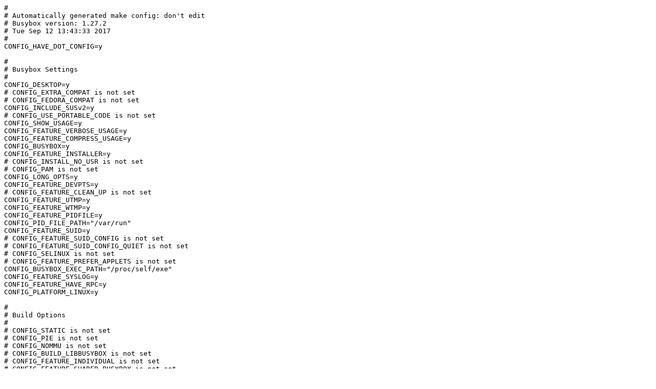

--- FILE ---
content_type: text/plain
request_url: http://www.tinycorelinux.net/8.x/x86/release/src/busybox/busybox-1.27.2_config_suid
body_size: 34524
content:
#
# Automatically generated make config: don't edit
# Busybox version: 1.27.2
# Tue Sep 12 13:43:33 2017
#
CONFIG_HAVE_DOT_CONFIG=y

#
# Busybox Settings
#
CONFIG_DESKTOP=y
# CONFIG_EXTRA_COMPAT is not set
# CONFIG_FEDORA_COMPAT is not set
CONFIG_INCLUDE_SUSv2=y
# CONFIG_USE_PORTABLE_CODE is not set
CONFIG_SHOW_USAGE=y
CONFIG_FEATURE_VERBOSE_USAGE=y
CONFIG_FEATURE_COMPRESS_USAGE=y
CONFIG_BUSYBOX=y
CONFIG_FEATURE_INSTALLER=y
# CONFIG_INSTALL_NO_USR is not set
# CONFIG_PAM is not set
CONFIG_LONG_OPTS=y
CONFIG_FEATURE_DEVPTS=y
# CONFIG_FEATURE_CLEAN_UP is not set
CONFIG_FEATURE_UTMP=y
CONFIG_FEATURE_WTMP=y
CONFIG_FEATURE_PIDFILE=y
CONFIG_PID_FILE_PATH="/var/run"
CONFIG_FEATURE_SUID=y
# CONFIG_FEATURE_SUID_CONFIG is not set
# CONFIG_FEATURE_SUID_CONFIG_QUIET is not set
# CONFIG_SELINUX is not set
# CONFIG_FEATURE_PREFER_APPLETS is not set
CONFIG_BUSYBOX_EXEC_PATH="/proc/self/exe"
CONFIG_FEATURE_SYSLOG=y
CONFIG_FEATURE_HAVE_RPC=y
CONFIG_PLATFORM_LINUX=y

#
# Build Options
#
# CONFIG_STATIC is not set
# CONFIG_PIE is not set
# CONFIG_NOMMU is not set
# CONFIG_BUILD_LIBBUSYBOX is not set
# CONFIG_FEATURE_INDIVIDUAL is not set
# CONFIG_FEATURE_SHARED_BUSYBOX is not set
CONFIG_LFS=y
CONFIG_CROSS_COMPILER_PREFIX=""
CONFIG_SYSROOT=""
CONFIG_EXTRA_CFLAGS=""
CONFIG_EXTRA_LDFLAGS=""
CONFIG_EXTRA_LDLIBS=""

#
# Installation Options ("make install" behavior)
#
CONFIG_INSTALL_APPLET_SYMLINKS=y
# CONFIG_INSTALL_APPLET_HARDLINKS is not set
# CONFIG_INSTALL_APPLET_SCRIPT_WRAPPERS is not set
# CONFIG_INSTALL_APPLET_DONT is not set
# CONFIG_INSTALL_SH_APPLET_SYMLINK is not set
# CONFIG_INSTALL_SH_APPLET_HARDLINK is not set
# CONFIG_INSTALL_SH_APPLET_SCRIPT_WRAPPER is not set
CONFIG_PREFIX="./_install"

#
# Debugging Options
#
# CONFIG_DEBUG is not set
# CONFIG_DEBUG_PESSIMIZE is not set
# CONFIG_DEBUG_SANITIZE is not set
# CONFIG_UNIT_TEST is not set
# CONFIG_WERROR is not set
CONFIG_NO_DEBUG_LIB=y
# CONFIG_DMALLOC is not set
# CONFIG_EFENCE is not set

#
# Busybox Library Tuning
#
# CONFIG_FEATURE_USE_BSS_TAIL is not set
CONFIG_FEATURE_RTMINMAX=y
CONFIG_FEATURE_BUFFERS_USE_MALLOC=y
# CONFIG_FEATURE_BUFFERS_GO_ON_STACK is not set
# CONFIG_FEATURE_BUFFERS_GO_IN_BSS is not set
CONFIG_PASSWORD_MINLEN=6
CONFIG_MD5_SMALL=1
CONFIG_SHA3_SMALL=1
CONFIG_FEATURE_FAST_TOP=y
# CONFIG_FEATURE_ETC_NETWORKS is not set
CONFIG_FEATURE_EDITING=y
CONFIG_FEATURE_EDITING_MAX_LEN=1024
CONFIG_FEATURE_EDITING_VI=y
CONFIG_FEATURE_EDITING_HISTORY=150
CONFIG_FEATURE_EDITING_SAVEHISTORY=y
# CONFIG_FEATURE_EDITING_SAVE_ON_EXIT is not set
CONFIG_FEATURE_REVERSE_SEARCH=y
CONFIG_FEATURE_TAB_COMPLETION=y
CONFIG_FEATURE_USERNAME_COMPLETION=y
CONFIG_FEATURE_EDITING_FANCY_PROMPT=y
# CONFIG_FEATURE_EDITING_ASK_TERMINAL is not set
# CONFIG_LOCALE_SUPPORT is not set
CONFIG_UNICODE_SUPPORT=y
# CONFIG_UNICODE_USING_LOCALE is not set
# CONFIG_FEATURE_CHECK_UNICODE_IN_ENV is not set
CONFIG_SUBST_WCHAR=63
CONFIG_LAST_SUPPORTED_WCHAR=767
# CONFIG_UNICODE_COMBINING_WCHARS is not set
# CONFIG_UNICODE_WIDE_WCHARS is not set
# CONFIG_UNICODE_BIDI_SUPPORT is not set
# CONFIG_UNICODE_NEUTRAL_TABLE is not set
# CONFIG_UNICODE_PRESERVE_BROKEN is not set
CONFIG_FEATURE_NON_POSIX_CP=y
CONFIG_FEATURE_VERBOSE_CP_MESSAGE=y
CONFIG_FEATURE_USE_SENDFILE=y
CONFIG_FEATURE_COPYBUF_KB=4
# CONFIG_FEATURE_SKIP_ROOTFS is not set
# CONFIG_MONOTONIC_SYSCALL is not set
CONFIG_IOCTL_HEX2STR_ERROR=y
CONFIG_FEATURE_HWIB=y

#
# Applets
#

#
# Archival Utilities
#
# CONFIG_FEATURE_SEAMLESS_XZ is not set
# CONFIG_FEATURE_SEAMLESS_LZMA is not set
# CONFIG_FEATURE_SEAMLESS_BZ2 is not set
# CONFIG_FEATURE_SEAMLESS_GZ is not set
# CONFIG_FEATURE_SEAMLESS_Z is not set
# CONFIG_AR is not set
# CONFIG_FEATURE_AR_LONG_FILENAMES is not set
# CONFIG_FEATURE_AR_CREATE is not set
# CONFIG_UNCOMPRESS is not set
# CONFIG_GUNZIP is not set
# CONFIG_ZCAT is not set
# CONFIG_FEATURE_GUNZIP_LONG_OPTIONS is not set
# CONFIG_BUNZIP2 is not set
# CONFIG_BZCAT is not set
# CONFIG_UNLZMA is not set
# CONFIG_LZCAT is not set
# CONFIG_LZMA is not set
# CONFIG_FEATURE_LZMA_FAST is not set
# CONFIG_UNXZ is not set
# CONFIG_XZCAT is not set
# CONFIG_XZ is not set
# CONFIG_BZIP2 is not set
# CONFIG_FEATURE_BZIP2_DECOMPRESS is not set
# CONFIG_CPIO is not set
# CONFIG_FEATURE_CPIO_O is not set
# CONFIG_FEATURE_CPIO_P is not set
# CONFIG_DPKG is not set
# CONFIG_DPKG_DEB is not set
# CONFIG_GZIP is not set
# CONFIG_FEATURE_GZIP_LONG_OPTIONS is not set
CONFIG_GZIP_FAST=0
# CONFIG_FEATURE_GZIP_LEVELS is not set
# CONFIG_FEATURE_GZIP_DECOMPRESS is not set
# CONFIG_LZOP is not set
# CONFIG_UNLZOP is not set
# CONFIG_LZOPCAT is not set
# CONFIG_LZOP_COMPR_HIGH is not set
# CONFIG_RPM is not set
# CONFIG_RPM2CPIO is not set
# CONFIG_RPM2CPIO is not set
# CONFIG_TAR is not set
# CONFIG_FEATURE_TAR_LONG_OPTIONS is not set
# CONFIG_FEATURE_TAR_CREATE is not set
# CONFIG_FEATURE_TAR_AUTODETECT is not set
# CONFIG_FEATURE_TAR_FROM is not set
# CONFIG_FEATURE_TAR_OLDGNU_COMPATIBILITY is not set
# CONFIG_FEATURE_TAR_OLDSUN_COMPATIBILITY is not set
# CONFIG_FEATURE_TAR_GNU_EXTENSIONS is not set
# CONFIG_FEATURE_TAR_TO_COMMAND is not set
# CONFIG_FEATURE_TAR_UNAME_GNAME is not set
# CONFIG_FEATURE_TAR_NOPRESERVE_TIME is not set
# CONFIG_FEATURE_TAR_SELINUX is not set
# CONFIG_UNZIP is not set
# CONFIG_FEATURE_UNZIP_CDF is not set
# CONFIG_FEATURE_UNZIP_BZIP2 is not set
# CONFIG_FEATURE_UNZIP_LZMA is not set
# CONFIG_FEATURE_UNZIP_XZ is not set

#
# Coreutils
#
# CONFIG_BASENAME is not set
# CONFIG_CAT is not set
# CONFIG_FEATURE_CATV is not set
# CONFIG_CHGRP is not set
# CONFIG_CHMOD is not set
# CONFIG_CHOWN is not set
# CONFIG_FEATURE_CHOWN_LONG_OPTIONS is not set
# CONFIG_CHROOT is not set
# CONFIG_CKSUM is not set
# CONFIG_COMM is not set
# CONFIG_CP is not set
# CONFIG_FEATURE_CP_LONG_OPTIONS is not set
# CONFIG_CUT is not set
# CONFIG_DATE is not set
# CONFIG_FEATURE_DATE_ISOFMT is not set
# CONFIG_FEATURE_DATE_NANO is not set
# CONFIG_FEATURE_DATE_COMPAT is not set
# CONFIG_DD is not set
# CONFIG_FEATURE_DD_SIGNAL_HANDLING is not set
# CONFIG_FEATURE_DD_THIRD_STATUS_LINE is not set
# CONFIG_FEATURE_DD_IBS_OBS is not set
# CONFIG_FEATURE_DD_STATUS is not set
# CONFIG_DF is not set
# CONFIG_FEATURE_DF_FANCY is not set
# CONFIG_DIRNAME is not set
# CONFIG_DOS2UNIX is not set
# CONFIG_UNIX2DOS is not set
# CONFIG_DU is not set
# CONFIG_FEATURE_DU_DEFAULT_BLOCKSIZE_1K is not set
# CONFIG_ECHO is not set
# CONFIG_FEATURE_FANCY_ECHO is not set
# CONFIG_ENV is not set
# CONFIG_FEATURE_ENV_LONG_OPTIONS is not set
# CONFIG_EXPAND is not set
# CONFIG_FEATURE_EXPAND_LONG_OPTIONS is not set
# CONFIG_UNEXPAND is not set
# CONFIG_FEATURE_UNEXPAND_LONG_OPTIONS is not set
# CONFIG_EXPR is not set
# CONFIG_EXPR_MATH_SUPPORT_64 is not set
# CONFIG_FACTOR is not set
# CONFIG_FALSE is not set
# CONFIG_FOLD is not set
# CONFIG_FSYNC is not set
# CONFIG_HEAD is not set
# CONFIG_FEATURE_FANCY_HEAD is not set
# CONFIG_HOSTID is not set
# CONFIG_ID is not set
# CONFIG_GROUPS is not set
# CONFIG_INSTALL is not set
# CONFIG_FEATURE_INSTALL_LONG_OPTIONS is not set
# CONFIG_LINK is not set
# CONFIG_LN is not set
# CONFIG_LOGNAME is not set
# CONFIG_LS is not set
# CONFIG_FEATURE_LS_FILETYPES is not set
# CONFIG_FEATURE_LS_FOLLOWLINKS is not set
# CONFIG_FEATURE_LS_RECURSIVE is not set
# CONFIG_FEATURE_LS_WIDTH is not set
# CONFIG_FEATURE_LS_SORTFILES is not set
# CONFIG_FEATURE_LS_TIMESTAMPS is not set
# CONFIG_FEATURE_LS_USERNAME is not set
# CONFIG_FEATURE_LS_COLOR is not set
# CONFIG_FEATURE_LS_COLOR_IS_DEFAULT is not set
# CONFIG_MD5SUM is not set
# CONFIG_SHA1SUM is not set
# CONFIG_SHA256SUM is not set
# CONFIG_SHA512SUM is not set
# CONFIG_SHA3SUM is not set
# CONFIG_FEATURE_MD5_SHA1_SUM_CHECK is not set
# CONFIG_MKDIR is not set
# CONFIG_FEATURE_MKDIR_LONG_OPTIONS is not set
# CONFIG_MKFIFO is not set
# CONFIG_MKNOD is not set
# CONFIG_MKTEMP is not set
# CONFIG_MV is not set
# CONFIG_FEATURE_MV_LONG_OPTIONS is not set
# CONFIG_NICE is not set
# CONFIG_NL is not set
# CONFIG_NOHUP is not set
# CONFIG_NPROC is not set
# CONFIG_OD is not set
# CONFIG_PASTE is not set
# CONFIG_PRINTENV is not set
# CONFIG_PRINTF is not set
# CONFIG_PWD is not set
# CONFIG_READLINK is not set
# CONFIG_FEATURE_READLINK_FOLLOW is not set
# CONFIG_REALPATH is not set
# CONFIG_RM is not set
# CONFIG_RMDIR is not set
# CONFIG_FEATURE_RMDIR_LONG_OPTIONS is not set
# CONFIG_SEQ is not set
# CONFIG_SHRED is not set
# CONFIG_SHUF is not set
# CONFIG_SLEEP is not set
# CONFIG_FEATURE_FANCY_SLEEP is not set
# CONFIG_FEATURE_FLOAT_SLEEP is not set
# CONFIG_SORT is not set
# CONFIG_FEATURE_SORT_BIG is not set
# CONFIG_SPLIT is not set
# CONFIG_FEATURE_SPLIT_FANCY is not set
# CONFIG_STAT is not set
# CONFIG_FEATURE_STAT_FORMAT is not set
# CONFIG_FEATURE_STAT_FILESYSTEM is not set
# CONFIG_STTY is not set
# CONFIG_SUM is not set
# CONFIG_SYNC is not set
# CONFIG_FEATURE_SYNC_FANCY is not set
# CONFIG_TAC is not set
# CONFIG_TAIL is not set
# CONFIG_FEATURE_FANCY_TAIL is not set
# CONFIG_TEE is not set
# CONFIG_FEATURE_TEE_USE_BLOCK_IO is not set
# CONFIG_TEST is not set
# CONFIG_TEST1 is not set
# CONFIG_TEST2 is not set
# CONFIG_FEATURE_TEST_64 is not set
# CONFIG_TIMEOUT is not set
# CONFIG_TOUCH is not set
# CONFIG_FEATURE_TOUCH_NODEREF is not set
# CONFIG_FEATURE_TOUCH_SUSV3 is not set
# CONFIG_TR is not set
# CONFIG_FEATURE_TR_CLASSES is not set
# CONFIG_FEATURE_TR_EQUIV is not set
# CONFIG_TRUE is not set
# CONFIG_TRUNCATE is not set
# CONFIG_TTY is not set
# CONFIG_UNAME is not set
CONFIG_UNAME_OSNAME=""
# CONFIG_UNIQ is not set
# CONFIG_UNLINK is not set
# CONFIG_USLEEP is not set
# CONFIG_UUDECODE is not set
# CONFIG_BASE64 is not set
# CONFIG_UUENCODE is not set
# CONFIG_WC is not set
# CONFIG_FEATURE_WC_LARGE is not set
# CONFIG_WHO is not set
# CONFIG_W is not set
# CONFIG_USERS is not set
# CONFIG_WHOAMI is not set
# CONFIG_YES is not set

#
# Common options
#
CONFIG_FEATURE_VERBOSE=y
# CONFIG_FEATURE_PRESERVE_HARDLINKS is not set
# CONFIG_FEATURE_HUMAN_READABLE is not set

#
# Console Utilities
#
# CONFIG_CHVT is not set
# CONFIG_CLEAR is not set
# CONFIG_DEALLOCVT is not set
# CONFIG_DUMPKMAP is not set
# CONFIG_FGCONSOLE is not set
# CONFIG_KBD_MODE is not set
# CONFIG_LOADFONT is not set
# CONFIG_SETFONT is not set
# CONFIG_FEATURE_SETFONT_TEXTUAL_MAP is not set
CONFIG_DEFAULT_SETFONT_DIR=""
# CONFIG_FEATURE_LOADFONT_PSF2 is not set
# CONFIG_FEATURE_LOADFONT_RAW is not set
# CONFIG_LOADKMAP is not set
# CONFIG_OPENVT is not set
# CONFIG_RESET is not set
# CONFIG_RESIZE is not set
# CONFIG_FEATURE_RESIZE_PRINT is not set
# CONFIG_SETCONSOLE is not set
# CONFIG_FEATURE_SETCONSOLE_LONG_OPTIONS is not set
# CONFIG_SETKEYCODES is not set
# CONFIG_SETLOGCONS is not set
# CONFIG_SHOWKEY is not set

#
# Debian Utilities
#
# CONFIG_PIPE_PROGRESS is not set
# CONFIG_RUN_PARTS is not set
# CONFIG_FEATURE_RUN_PARTS_LONG_OPTIONS is not set
# CONFIG_FEATURE_RUN_PARTS_FANCY is not set
# CONFIG_START_STOP_DAEMON is not set
# CONFIG_FEATURE_START_STOP_DAEMON_LONG_OPTIONS is not set
# CONFIG_FEATURE_START_STOP_DAEMON_FANCY is not set
# CONFIG_WHICH is not set

#
# Editors
#
# CONFIG_AWK is not set
# CONFIG_FEATURE_AWK_LIBM is not set
# CONFIG_FEATURE_AWK_GNU_EXTENSIONS is not set
# CONFIG_CMP is not set
# CONFIG_DIFF is not set
# CONFIG_FEATURE_DIFF_LONG_OPTIONS is not set
# CONFIG_FEATURE_DIFF_DIR is not set
# CONFIG_ED is not set
# CONFIG_PATCH is not set
# CONFIG_SED is not set
# CONFIG_VI is not set
CONFIG_FEATURE_VI_MAX_LEN=0
# CONFIG_FEATURE_VI_8BIT is not set
# CONFIG_FEATURE_VI_COLON is not set
# CONFIG_FEATURE_VI_YANKMARK is not set
# CONFIG_FEATURE_VI_SEARCH is not set
# CONFIG_FEATURE_VI_REGEX_SEARCH is not set
# CONFIG_FEATURE_VI_USE_SIGNALS is not set
# CONFIG_FEATURE_VI_DOT_CMD is not set
# CONFIG_FEATURE_VI_READONLY is not set
# CONFIG_FEATURE_VI_SETOPTS is not set
# CONFIG_FEATURE_VI_SET is not set
# CONFIG_FEATURE_VI_WIN_RESIZE is not set
# CONFIG_FEATURE_VI_ASK_TERMINAL is not set
# CONFIG_FEATURE_VI_UNDO is not set
# CONFIG_FEATURE_VI_UNDO_QUEUE is not set
CONFIG_FEATURE_VI_UNDO_QUEUE_MAX=0
# CONFIG_FEATURE_ALLOW_EXEC is not set

#
# Finding Utilities
#
# CONFIG_FIND is not set
# CONFIG_FEATURE_FIND_PRINT0 is not set
# CONFIG_FEATURE_FIND_MTIME is not set
# CONFIG_FEATURE_FIND_MMIN is not set
# CONFIG_FEATURE_FIND_PERM is not set
# CONFIG_FEATURE_FIND_TYPE is not set
# CONFIG_FEATURE_FIND_XDEV is not set
# CONFIG_FEATURE_FIND_MAXDEPTH is not set
# CONFIG_FEATURE_FIND_NEWER is not set
# CONFIG_FEATURE_FIND_INUM is not set
# CONFIG_FEATURE_FIND_EXEC is not set
# CONFIG_FEATURE_FIND_EXEC_PLUS is not set
# CONFIG_FEATURE_FIND_USER is not set
# CONFIG_FEATURE_FIND_GROUP is not set
# CONFIG_FEATURE_FIND_NOT is not set
# CONFIG_FEATURE_FIND_DEPTH is not set
# CONFIG_FEATURE_FIND_PAREN is not set
# CONFIG_FEATURE_FIND_SIZE is not set
# CONFIG_FEATURE_FIND_PRUNE is not set
# CONFIG_FEATURE_FIND_DELETE is not set
# CONFIG_FEATURE_FIND_PATH is not set
# CONFIG_FEATURE_FIND_REGEX is not set
# CONFIG_FEATURE_FIND_CONTEXT is not set
# CONFIG_FEATURE_FIND_LINKS is not set
# CONFIG_GREP is not set
# CONFIG_EGREP is not set
# CONFIG_FGREP is not set
# CONFIG_FEATURE_GREP_CONTEXT is not set
# CONFIG_XARGS is not set
# CONFIG_FEATURE_XARGS_SUPPORT_CONFIRMATION is not set
# CONFIG_FEATURE_XARGS_SUPPORT_QUOTES is not set
# CONFIG_FEATURE_XARGS_SUPPORT_TERMOPT is not set
# CONFIG_FEATURE_XARGS_SUPPORT_ZERO_TERM is not set
# CONFIG_FEATURE_XARGS_SUPPORT_REPL_STR is not set

#
# Init Utilities
#
# CONFIG_BOOTCHARTD is not set
# CONFIG_FEATURE_BOOTCHARTD_BLOATED_HEADER is not set
# CONFIG_FEATURE_BOOTCHARTD_CONFIG_FILE is not set
# CONFIG_HALT is not set
# CONFIG_POWEROFF is not set
# CONFIG_REBOOT is not set
# CONFIG_FEATURE_CALL_TELINIT is not set
CONFIG_TELINIT_PATH=""
# CONFIG_INIT is not set
# CONFIG_LINUXRC is not set
# CONFIG_FEATURE_USE_INITTAB is not set
# CONFIG_FEATURE_KILL_REMOVED is not set
CONFIG_FEATURE_KILL_DELAY=0
# CONFIG_FEATURE_INIT_SCTTY is not set
# CONFIG_FEATURE_INIT_SYSLOG is not set
# CONFIG_FEATURE_INIT_QUIET is not set
# CONFIG_FEATURE_INIT_COREDUMPS is not set
CONFIG_INIT_TERMINAL_TYPE=""
# CONFIG_FEATURE_INIT_MODIFY_CMDLINE is not set

#
# Login/Password Management Utilities
#
CONFIG_FEATURE_SHADOWPASSWDS=y
# CONFIG_USE_BB_PWD_GRP is not set
# CONFIG_USE_BB_SHADOW is not set
# CONFIG_USE_BB_CRYPT is not set
# CONFIG_USE_BB_CRYPT_SHA is not set
# CONFIG_ADD_SHELL is not set
# CONFIG_REMOVE_SHELL is not set
# CONFIG_ADDGROUP is not set
# CONFIG_FEATURE_ADDGROUP_LONG_OPTIONS is not set
# CONFIG_FEATURE_ADDUSER_TO_GROUP is not set
# CONFIG_ADDUSER is not set
# CONFIG_FEATURE_ADDUSER_LONG_OPTIONS is not set
# CONFIG_FEATURE_CHECK_NAMES is not set
CONFIG_LAST_ID=0
CONFIG_FIRST_SYSTEM_ID=0
CONFIG_LAST_SYSTEM_ID=0
# CONFIG_CHPASSWD is not set
CONFIG_FEATURE_DEFAULT_PASSWD_ALGO="md5"
# CONFIG_CRYPTPW is not set
# CONFIG_MKPASSWD is not set
# CONFIG_DELUSER is not set
# CONFIG_DELGROUP is not set
# CONFIG_FEATURE_DEL_USER_FROM_GROUP is not set
# CONFIG_GETTY is not set
CONFIG_LOGIN=y
# CONFIG_LOGIN_SESSION_AS_CHILD is not set
CONFIG_LOGIN_SCRIPTS=y
CONFIG_FEATURE_NOLOGIN=y
CONFIG_FEATURE_SECURETTY=y
CONFIG_PASSWD=y
CONFIG_FEATURE_PASSWD_WEAK_CHECK=y
CONFIG_SU=y
CONFIG_FEATURE_SU_SYSLOG=y
CONFIG_FEATURE_SU_CHECKS_SHELLS=y
# CONFIG_FEATURE_SU_BLANK_PW_NEEDS_SECURE_TTY is not set
# CONFIG_SULOGIN is not set
CONFIG_VLOCK=y

#
# Linux Ext2 FS Progs
#
# CONFIG_CHATTR is not set
# CONFIG_FSCK is not set
# CONFIG_LSATTR is not set
# CONFIG_TUNE2FS is not set

#
# Linux Module Utilities
#
# CONFIG_MODPROBE_SMALL is not set
# CONFIG_DEPMOD is not set
# CONFIG_INSMOD is not set
# CONFIG_LSMOD is not set
# CONFIG_FEATURE_LSMOD_PRETTY_2_6_OUTPUT is not set
# CONFIG_MODINFO is not set
# CONFIG_MODPROBE is not set
# CONFIG_FEATURE_MODPROBE_BLACKLIST is not set
# CONFIG_RMMOD is not set

#
# Options common to multiple modutils
#
# CONFIG_FEATURE_CMDLINE_MODULE_OPTIONS is not set
# CONFIG_FEATURE_MODPROBE_SMALL_CHECK_ALREADY_LOADED is not set
# CONFIG_FEATURE_2_4_MODULES is not set
# CONFIG_FEATURE_INSMOD_VERSION_CHECKING is not set
# CONFIG_FEATURE_INSMOD_KSYMOOPS_SYMBOLS is not set
# CONFIG_FEATURE_INSMOD_LOADINKMEM is not set
# CONFIG_FEATURE_INSMOD_LOAD_MAP is not set
# CONFIG_FEATURE_INSMOD_LOAD_MAP_FULL is not set
# CONFIG_FEATURE_CHECK_TAINTED_MODULE is not set
# CONFIG_FEATURE_INSMOD_TRY_MMAP is not set
# CONFIG_FEATURE_MODUTILS_ALIAS is not set
# CONFIG_FEATURE_MODUTILS_SYMBOLS is not set
CONFIG_DEFAULT_MODULES_DIR=""
CONFIG_DEFAULT_DEPMOD_FILE=""

#
# Linux System Utilities
#
# CONFIG_ACPID is not set
# CONFIG_FEATURE_ACPID_COMPAT is not set
# CONFIG_BLKDISCARD is not set
# CONFIG_BLKID is not set
# CONFIG_FEATURE_BLKID_TYPE is not set
# CONFIG_BLOCKDEV is not set
# CONFIG_CAL is not set
# CONFIG_CHRT is not set
# CONFIG_DMESG is not set
# CONFIG_FEATURE_DMESG_PRETTY is not set
# CONFIG_EJECT is not set
# CONFIG_FEATURE_EJECT_SCSI is not set
# CONFIG_FALLOCATE is not set
# CONFIG_FATATTR is not set
# CONFIG_FBSET is not set
# CONFIG_FEATURE_FBSET_FANCY is not set
# CONFIG_FEATURE_FBSET_READMODE is not set
# CONFIG_FDFORMAT is not set
# CONFIG_FDISK is not set
# CONFIG_FDISK_SUPPORT_LARGE_DISKS is not set
# CONFIG_FEATURE_FDISK_WRITABLE is not set
# CONFIG_FEATURE_AIX_LABEL is not set
# CONFIG_FEATURE_SGI_LABEL is not set
# CONFIG_FEATURE_SUN_LABEL is not set
# CONFIG_FEATURE_OSF_LABEL is not set
# CONFIG_FEATURE_GPT_LABEL is not set
# CONFIG_FEATURE_FDISK_ADVANCED is not set
# CONFIG_FINDFS is not set
# CONFIG_FLOCK is not set
# CONFIG_FDFLUSH is not set
# CONFIG_FREERAMDISK is not set
# CONFIG_FSCK_MINIX is not set
# CONFIG_FSFREEZE is not set
CONFIG_FSTRIM=y
# CONFIG_GETOPT is not set
# CONFIG_FEATURE_GETOPT_LONG is not set
# CONFIG_HEXDUMP is not set
# CONFIG_FEATURE_HEXDUMP_REVERSE is not set
# CONFIG_HD is not set
# CONFIG_XXD is not set
# CONFIG_HWCLOCK is not set
# CONFIG_FEATURE_HWCLOCK_LONG_OPTIONS is not set
# CONFIG_FEATURE_HWCLOCK_ADJTIME_FHS is not set
# CONFIG_IONICE is not set
# CONFIG_IPCRM is not set
# CONFIG_IPCS is not set
# CONFIG_LAST is not set
# CONFIG_FEATURE_LAST_FANCY is not set
# CONFIG_LOSETUP is not set
# CONFIG_LSPCI is not set
# CONFIG_LSUSB is not set
# CONFIG_MDEV is not set
# CONFIG_FEATURE_MDEV_CONF is not set
# CONFIG_FEATURE_MDEV_RENAME is not set
# CONFIG_FEATURE_MDEV_RENAME_REGEXP is not set
# CONFIG_FEATURE_MDEV_EXEC is not set
# CONFIG_FEATURE_MDEV_LOAD_FIRMWARE is not set
# CONFIG_MESG is not set
# CONFIG_FEATURE_MESG_ENABLE_ONLY_GROUP is not set
# CONFIG_MKE2FS is not set
# CONFIG_MKFS_EXT2 is not set
# CONFIG_MKFS_MINIX is not set
# CONFIG_FEATURE_MINIX2 is not set
# CONFIG_MKFS_REISER is not set
# CONFIG_MKDOSFS is not set
# CONFIG_MKFS_VFAT is not set
# CONFIG_MKSWAP is not set
# CONFIG_FEATURE_MKSWAP_UUID is not set
# CONFIG_MORE is not set
CONFIG_MOUNT=y
CONFIG_FEATURE_MOUNT_FAKE=y
CONFIG_FEATURE_MOUNT_VERBOSE=y
CONFIG_FEATURE_MOUNT_HELPERS=y
CONFIG_FEATURE_MOUNT_LABEL=y
CONFIG_FEATURE_MOUNT_NFS=y
CONFIG_FEATURE_MOUNT_CIFS=y
CONFIG_FEATURE_MOUNT_FLAGS=y
CONFIG_FEATURE_MOUNT_FSTAB=y
CONFIG_FEATURE_MOUNT_OTHERTAB=y
# CONFIG_MOUNTPOINT is not set
# CONFIG_NSENTER is not set
# CONFIG_FEATURE_NSENTER_LONG_OPTS is not set
# CONFIG_PIVOT_ROOT is not set
# CONFIG_RDATE is not set
# CONFIG_RDEV is not set
# CONFIG_READPROFILE is not set
# CONFIG_RENICE is not set
# CONFIG_REV is not set
# CONFIG_RTCWAKE is not set
# CONFIG_SCRIPT is not set
# CONFIG_SCRIPTREPLAY is not set
# CONFIG_SETARCH is not set
# CONFIG_LINUX32 is not set
# CONFIG_LINUX64 is not set
# CONFIG_SETPRIV is not set
# CONFIG_SETSID is not set
# CONFIG_SWAPON is not set
# CONFIG_FEATURE_SWAPON_DISCARD is not set
# CONFIG_FEATURE_SWAPON_PRI is not set
# CONFIG_SWAPOFF is not set
# CONFIG_SWITCH_ROOT is not set
# CONFIG_TASKSET is not set
# CONFIG_FEATURE_TASKSET_FANCY is not set
# CONFIG_UEVENT is not set
CONFIG_UMOUNT=y
CONFIG_FEATURE_UMOUNT_ALL=y
# CONFIG_UNSHARE is not set
# CONFIG_WALL is not set

#
# Common options for mount/umount
#
CONFIG_FEATURE_MOUNT_LOOP=y
CONFIG_FEATURE_MOUNT_LOOP_CREATE=y
# CONFIG_FEATURE_MTAB_SUPPORT is not set
CONFIG_VOLUMEID=y

#
# Filesystem/Volume identification
#
# CONFIG_FEATURE_VOLUMEID_BCACHE is not set
# CONFIG_FEATURE_VOLUMEID_BTRFS is not set
# CONFIG_FEATURE_VOLUMEID_CRAMFS is not set
# CONFIG_FEATURE_VOLUMEID_EXFAT is not set
# CONFIG_FEATURE_VOLUMEID_EXT is not set
CONFIG_FEATURE_VOLUMEID_F2FS=y
# CONFIG_FEATURE_VOLUMEID_FAT is not set
# CONFIG_FEATURE_VOLUMEID_HFS is not set
# CONFIG_FEATURE_VOLUMEID_ISO9660 is not set
# CONFIG_FEATURE_VOLUMEID_JFS is not set
# CONFIG_FEATURE_VOLUMEID_LINUXRAID is not set
# CONFIG_FEATURE_VOLUMEID_LINUXSWAP is not set
# CONFIG_FEATURE_VOLUMEID_LUKS is not set
# CONFIG_FEATURE_VOLUMEID_NILFS is not set
# CONFIG_FEATURE_VOLUMEID_NTFS is not set
# CONFIG_FEATURE_VOLUMEID_OCFS2 is not set
# CONFIG_FEATURE_VOLUMEID_REISERFS is not set
# CONFIG_FEATURE_VOLUMEID_ROMFS is not set
# CONFIG_FEATURE_VOLUMEID_SQUASHFS is not set
# CONFIG_FEATURE_VOLUMEID_SYSV is not set
# CONFIG_FEATURE_VOLUMEID_UBIFS is not set
# CONFIG_FEATURE_VOLUMEID_UDF is not set
# CONFIG_FEATURE_VOLUMEID_XFS is not set

#
# Miscellaneous Utilities
#
# CONFIG_ADJTIMEX is not set
# CONFIG_BBCONFIG is not set
# CONFIG_FEATURE_COMPRESS_BBCONFIG is not set
# CONFIG_BEEP is not set
CONFIG_FEATURE_BEEP_FREQ=0
CONFIG_FEATURE_BEEP_LENGTH_MS=0
# CONFIG_CHAT is not set
# CONFIG_FEATURE_CHAT_NOFAIL is not set
# CONFIG_FEATURE_CHAT_TTY_HIFI is not set
# CONFIG_FEATURE_CHAT_IMPLICIT_CR is not set
# CONFIG_FEATURE_CHAT_SWALLOW_OPTS is not set
# CONFIG_FEATURE_CHAT_SEND_ESCAPES is not set
# CONFIG_FEATURE_CHAT_VAR_ABORT_LEN is not set
# CONFIG_FEATURE_CHAT_CLR_ABORT is not set
# CONFIG_CONSPY is not set
# CONFIG_CROND is not set
# CONFIG_FEATURE_CROND_D is not set
# CONFIG_FEATURE_CROND_CALL_SENDMAIL is not set
CONFIG_FEATURE_CROND_DIR="/var/spool/cron"
CONFIG_CRONTAB=y
# CONFIG_DC is not set
# CONFIG_FEATURE_DC_LIBM is not set
# CONFIG_DEVFSD is not set
# CONFIG_DEVFSD_MODLOAD is not set
# CONFIG_DEVFSD_FG_NP is not set
# CONFIG_DEVFSD_VERBOSE is not set
# CONFIG_FEATURE_DEVFS is not set
# CONFIG_DEVMEM is not set
# CONFIG_FBSPLASH is not set
# CONFIG_FLASH_ERASEALL is not set
# CONFIG_FLASH_LOCK is not set
# CONFIG_FLASH_UNLOCK is not set
# CONFIG_FLASHCP is not set
# CONFIG_HDPARM is not set
# CONFIG_FEATURE_HDPARM_GET_IDENTITY is not set
# CONFIG_FEATURE_HDPARM_HDIO_SCAN_HWIF is not set
# CONFIG_FEATURE_HDPARM_HDIO_UNREGISTER_HWIF is not set
# CONFIG_FEATURE_HDPARM_HDIO_DRIVE_RESET is not set
# CONFIG_FEATURE_HDPARM_HDIO_TRISTATE_HWIF is not set
# CONFIG_FEATURE_HDPARM_HDIO_GETSET_DMA is not set
# CONFIG_I2CGET is not set
# CONFIG_I2CSET is not set
# CONFIG_I2CDUMP is not set
# CONFIG_I2CDETECT is not set
# CONFIG_INOTIFYD is not set
# CONFIG_LESS is not set
CONFIG_FEATURE_LESS_MAXLINES=0
# CONFIG_FEATURE_LESS_BRACKETS is not set
# CONFIG_FEATURE_LESS_FLAGS is not set
# CONFIG_FEATURE_LESS_TRUNCATE is not set
# CONFIG_FEATURE_LESS_MARKS is not set
# CONFIG_FEATURE_LESS_REGEXP is not set
# CONFIG_FEATURE_LESS_WINCH is not set
# CONFIG_FEATURE_LESS_ASK_TERMINAL is not set
# CONFIG_FEATURE_LESS_DASHCMD is not set
# CONFIG_FEATURE_LESS_LINENUMS is not set
# CONFIG_LSSCSI is not set
# CONFIG_MAKEDEVS is not set
# CONFIG_FEATURE_MAKEDEVS_LEAF is not set
# CONFIG_FEATURE_MAKEDEVS_TABLE is not set
# CONFIG_MAN is not set
# CONFIG_MICROCOM is not set
# CONFIG_MT is not set
# CONFIG_NANDWRITE is not set
# CONFIG_NANDDUMP is not set
# CONFIG_PARTPROBE is not set
# CONFIG_RAIDAUTORUN is not set
# CONFIG_READAHEAD is not set
# CONFIG_RFKILL is not set
# CONFIG_RUNLEVEL is not set
# CONFIG_RX is not set
# CONFIG_SETSERIAL is not set
# CONFIG_STRINGS is not set
# CONFIG_TIME is not set
# CONFIG_TTYSIZE is not set
# CONFIG_UBIATTACH is not set
# CONFIG_UBIDETACH is not set
# CONFIG_UBIMKVOL is not set
# CONFIG_UBIRMVOL is not set
# CONFIG_UBIRSVOL is not set
# CONFIG_UBIUPDATEVOL is not set
# CONFIG_UBIRENAME is not set
# CONFIG_VOLNAME is not set
# CONFIG_WATCHDOG is not set

#
# Networking Utilities
#
CONFIG_FEATURE_IPV6=y
# CONFIG_FEATURE_UNIX_LOCAL is not set
CONFIG_FEATURE_PREFER_IPV4_ADDRESS=y
# CONFIG_VERBOSE_RESOLUTION_ERRORS is not set
# CONFIG_ARP is not set
# CONFIG_ARPING is not set
# CONFIG_BRCTL is not set
# CONFIG_FEATURE_BRCTL_FANCY is not set
# CONFIG_FEATURE_BRCTL_SHOW is not set
# CONFIG_DNSD is not set
# CONFIG_ETHER_WAKE is not set
# CONFIG_FTPD is not set
# CONFIG_FEATURE_FTPD_WRITE is not set
# CONFIG_FEATURE_FTPD_ACCEPT_BROKEN_LIST is not set
# CONFIG_FEATURE_FTPD_AUTHENTICATION is not set
# CONFIG_FTPGET is not set
# CONFIG_FTPPUT is not set
# CONFIG_FEATURE_FTPGETPUT_LONG_OPTIONS is not set
# CONFIG_HOSTNAME is not set
# CONFIG_DNSDOMAINNAME is not set
# CONFIG_HTTPD is not set
# CONFIG_FEATURE_HTTPD_RANGES is not set
# CONFIG_FEATURE_HTTPD_SETUID is not set
# CONFIG_FEATURE_HTTPD_BASIC_AUTH is not set
# CONFIG_FEATURE_HTTPD_AUTH_MD5 is not set
# CONFIG_FEATURE_HTTPD_CGI is not set
# CONFIG_FEATURE_HTTPD_CONFIG_WITH_SCRIPT_INTERPR is not set
# CONFIG_FEATURE_HTTPD_SET_REMOTE_PORT_TO_ENV is not set
# CONFIG_FEATURE_HTTPD_ENCODE_URL_STR is not set
# CONFIG_FEATURE_HTTPD_ERROR_PAGES is not set
# CONFIG_FEATURE_HTTPD_PROXY is not set
# CONFIG_FEATURE_HTTPD_GZIP is not set
# CONFIG_IFCONFIG is not set
# CONFIG_FEATURE_IFCONFIG_STATUS is not set
# CONFIG_FEATURE_IFCONFIG_SLIP is not set
# CONFIG_FEATURE_IFCONFIG_MEMSTART_IOADDR_IRQ is not set
# CONFIG_FEATURE_IFCONFIG_HW is not set
# CONFIG_FEATURE_IFCONFIG_BROADCAST_PLUS is not set
# CONFIG_IFENSLAVE is not set
# CONFIG_IFPLUGD is not set
# CONFIG_IFUP is not set
# CONFIG_IFDOWN is not set
CONFIG_IFUPDOWN_IFSTATE_PATH=""
# CONFIG_FEATURE_IFUPDOWN_IP is not set
# CONFIG_FEATURE_IFUPDOWN_IPV4 is not set
# CONFIG_FEATURE_IFUPDOWN_IPV6 is not set
# CONFIG_FEATURE_IFUPDOWN_MAPPING is not set
# CONFIG_FEATURE_IFUPDOWN_EXTERNAL_DHCP is not set
# CONFIG_INETD is not set
# CONFIG_FEATURE_INETD_SUPPORT_BUILTIN_ECHO is not set
# CONFIG_FEATURE_INETD_SUPPORT_BUILTIN_DISCARD is not set
# CONFIG_FEATURE_INETD_SUPPORT_BUILTIN_TIME is not set
# CONFIG_FEATURE_INETD_SUPPORT_BUILTIN_DAYTIME is not set
# CONFIG_FEATURE_INETD_SUPPORT_BUILTIN_CHARGEN is not set
# CONFIG_FEATURE_INETD_RPC is not set
# CONFIG_IP is not set
# CONFIG_IPADDR is not set
# CONFIG_IPLINK is not set
# CONFIG_IPROUTE is not set
# CONFIG_IPTUNNEL is not set
# CONFIG_IPRULE is not set
# CONFIG_IPNEIGH is not set
# CONFIG_FEATURE_IP_ADDRESS is not set
# CONFIG_FEATURE_IP_LINK is not set
# CONFIG_FEATURE_IP_ROUTE is not set
CONFIG_FEATURE_IP_ROUTE_DIR=""
# CONFIG_FEATURE_IP_TUNNEL is not set
# CONFIG_FEATURE_IP_RULE is not set
# CONFIG_FEATURE_IP_NEIGH is not set
# CONFIG_FEATURE_IP_RARE_PROTOCOLS is not set
# CONFIG_IPCALC is not set
# CONFIG_FEATURE_IPCALC_LONG_OPTIONS is not set
# CONFIG_FEATURE_IPCALC_FANCY is not set
# CONFIG_FAKEIDENTD is not set
# CONFIG_NAMEIF is not set
# CONFIG_FEATURE_NAMEIF_EXTENDED is not set
# CONFIG_NBDCLIENT is not set
# CONFIG_NC is not set
# CONFIG_NC_SERVER is not set
# CONFIG_NC_EXTRA is not set
# CONFIG_NC_110_COMPAT is not set
# CONFIG_NETSTAT is not set
# CONFIG_FEATURE_NETSTAT_WIDE is not set
# CONFIG_FEATURE_NETSTAT_PRG is not set
# CONFIG_NSLOOKUP is not set
# CONFIG_NTPD is not set
# CONFIG_FEATURE_NTPD_SERVER is not set
# CONFIG_FEATURE_NTPD_CONF is not set
CONFIG_PING=y
CONFIG_PING6=y
CONFIG_FEATURE_FANCY_PING=y
# CONFIG_PSCAN is not set
# CONFIG_ROUTE is not set
# CONFIG_SLATTACH is not set
# CONFIG_SSL_CLIENT is not set
# CONFIG_TCPSVD is not set
# CONFIG_UDPSVD is not set
# CONFIG_TELNET is not set
# CONFIG_FEATURE_TELNET_TTYPE is not set
# CONFIG_FEATURE_TELNET_AUTOLOGIN is not set
# CONFIG_FEATURE_TELNET_WIDTH is not set
# CONFIG_TELNETD is not set
# CONFIG_FEATURE_TELNETD_STANDALONE is not set
# CONFIG_FEATURE_TELNETD_INETD_WAIT is not set
# CONFIG_TFTP is not set
# CONFIG_TFTPD is not set
# CONFIG_FEATURE_TFTP_GET is not set
# CONFIG_FEATURE_TFTP_PUT is not set
# CONFIG_FEATURE_TFTP_BLOCKSIZE is not set
# CONFIG_FEATURE_TFTP_PROGRESS_BAR is not set
# CONFIG_TFTP_DEBUG is not set
# CONFIG_TLS is not set
CONFIG_TRACEROUTE=y
# CONFIG_TRACEROUTE6 is not set
CONFIG_FEATURE_TRACEROUTE_VERBOSE=y
# CONFIG_FEATURE_TRACEROUTE_USE_ICMP is not set
# CONFIG_TUNCTL is not set
# CONFIG_FEATURE_TUNCTL_UG is not set
# CONFIG_VCONFIG is not set
# CONFIG_WGET is not set
# CONFIG_FEATURE_WGET_LONG_OPTIONS is not set
# CONFIG_FEATURE_WGET_STATUSBAR is not set
# CONFIG_FEATURE_WGET_AUTHENTICATION is not set
# CONFIG_FEATURE_WGET_TIMEOUT is not set
CONFIG_WGET_DEFAULT_TIMEOUT=0
# CONFIG_FEATURE_WGET_HTTPS is not set
# CONFIG_FEATURE_WGET_OPENSSL is not set
# CONFIG_WHOIS is not set
# CONFIG_ZCIP is not set
# CONFIG_UDHCPC6 is not set
# CONFIG_FEATURE_UDHCPC6_RFC3646 is not set
# CONFIG_FEATURE_UDHCPC6_RFC4704 is not set
# CONFIG_FEATURE_UDHCPC6_RFC4833 is not set
# CONFIG_UDHCPD is not set
# CONFIG_FEATURE_UDHCPD_WRITE_LEASES_EARLY is not set
# CONFIG_FEATURE_UDHCPD_BASE_IP_ON_MAC is not set
CONFIG_DHCPD_LEASES_FILE=""
# CONFIG_DUMPLEASES is not set
# CONFIG_DHCPRELAY is not set
# CONFIG_UDHCPC is not set
# CONFIG_FEATURE_UDHCPC_ARPING is not set
# CONFIG_FEATURE_UDHCPC_SANITIZEOPT is not set
CONFIG_UDHCPC_DEFAULT_SCRIPT=""
# CONFIG_FEATURE_UDHCP_PORT is not set
CONFIG_UDHCP_DEBUG=0
# CONFIG_FEATURE_UDHCP_RFC3397 is not set
# CONFIG_FEATURE_UDHCP_8021Q is not set
CONFIG_UDHCPC_SLACK_FOR_BUGGY_SERVERS=0
CONFIG_IFUPDOWN_UDHCPC_CMD_OPTIONS=""

#
# Print Utilities
#
# CONFIG_LPD is not set
# CONFIG_LPR is not set
# CONFIG_LPQ is not set

#
# Mail Utilities
#
# CONFIG_MAKEMIME is not set
# CONFIG_POPMAILDIR is not set
# CONFIG_FEATURE_POPMAILDIR_DELIVERY is not set
# CONFIG_REFORMIME is not set
# CONFIG_FEATURE_REFORMIME_COMPAT is not set
# CONFIG_SENDMAIL is not set
CONFIG_FEATURE_MIME_CHARSET=""

#
# Process Utilities
#
# CONFIG_FREE is not set
# CONFIG_FUSER is not set
# CONFIG_IOSTAT is not set
# CONFIG_KILL is not set
# CONFIG_KILLALL is not set
# CONFIG_KILLALL5 is not set
# CONFIG_LSOF is not set
# CONFIG_MPSTAT is not set
# CONFIG_NMETER is not set
# CONFIG_PGREP is not set
# CONFIG_PKILL is not set
# CONFIG_PIDOF is not set
# CONFIG_FEATURE_PIDOF_SINGLE is not set
# CONFIG_FEATURE_PIDOF_OMIT is not set
# CONFIG_PMAP is not set
# CONFIG_POWERTOP is not set
# CONFIG_FEATURE_POWERTOP_INTERACTIVE is not set
# CONFIG_PS is not set
# CONFIG_FEATURE_PS_WIDE is not set
# CONFIG_FEATURE_PS_LONG is not set
# CONFIG_FEATURE_PS_TIME is not set
# CONFIG_FEATURE_PS_UNUSUAL_SYSTEMS is not set
# CONFIG_FEATURE_PS_ADDITIONAL_COLUMNS is not set
# CONFIG_PSTREE is not set
# CONFIG_PWDX is not set
# CONFIG_SMEMCAP is not set
# CONFIG_BB_SYSCTL is not set
# CONFIG_TOP is not set
# CONFIG_FEATURE_TOP_INTERACTIVE is not set
# CONFIG_FEATURE_TOP_CPU_USAGE_PERCENTAGE is not set
# CONFIG_FEATURE_TOP_CPU_GLOBAL_PERCENTS is not set
# CONFIG_FEATURE_TOP_SMP_CPU is not set
# CONFIG_FEATURE_TOP_DECIMALS is not set
# CONFIG_FEATURE_TOP_SMP_PROCESS is not set
# CONFIG_FEATURE_TOPMEM is not set
# CONFIG_UPTIME is not set
# CONFIG_FEATURE_UPTIME_UTMP_SUPPORT is not set
# CONFIG_WATCH is not set
# CONFIG_FEATURE_SHOW_THREADS is not set

#
# Runit Utilities
#
# CONFIG_CHPST is not set
# CONFIG_SETUIDGID is not set
# CONFIG_ENVUIDGID is not set
# CONFIG_ENVDIR is not set
# CONFIG_SOFTLIMIT is not set
# CONFIG_RUNSV is not set
# CONFIG_RUNSVDIR is not set
# CONFIG_FEATURE_RUNSVDIR_LOG is not set
# CONFIG_SV is not set
CONFIG_SV_DEFAULT_SERVICE_DIR=""
# CONFIG_SVC is not set
# CONFIG_SVLOGD is not set
# CONFIG_CHCON is not set
# CONFIG_FEATURE_CHCON_LONG_OPTIONS is not set
# CONFIG_GETENFORCE is not set
# CONFIG_GETSEBOOL is not set
# CONFIG_LOAD_POLICY is not set
# CONFIG_MATCHPATHCON is not set
# CONFIG_RUNCON is not set
# CONFIG_FEATURE_RUNCON_LONG_OPTIONS is not set
# CONFIG_SELINUXENABLED is not set
# CONFIG_SESTATUS is not set
# CONFIG_SETENFORCE is not set
# CONFIG_SETFILES is not set
# CONFIG_FEATURE_SETFILES_CHECK_OPTION is not set
# CONFIG_RESTORECON is not set
# CONFIG_SETSEBOOL is not set

#
# Shells
#
# CONFIG_SH_IS_ASH is not set
# CONFIG_SH_IS_HUSH is not set
CONFIG_SH_IS_NONE=y
# CONFIG_BASH_IS_ASH is not set
# CONFIG_BASH_IS_HUSH is not set
CONFIG_BASH_IS_NONE=y
# CONFIG_ASH is not set
# CONFIG_ASH_OPTIMIZE_FOR_SIZE is not set
# CONFIG_ASH_INTERNAL_GLOB is not set
# CONFIG_ASH_BASH_COMPAT is not set
# CONFIG_ASH_JOB_CONTROL is not set
# CONFIG_ASH_ALIAS is not set
# CONFIG_ASH_RANDOM_SUPPORT is not set
# CONFIG_ASH_EXPAND_PRMT is not set
# CONFIG_ASH_IDLE_TIMEOUT is not set
# CONFIG_ASH_MAIL is not set
# CONFIG_ASH_ECHO is not set
# CONFIG_ASH_PRINTF is not set
# CONFIG_ASH_TEST is not set
# CONFIG_ASH_HELP is not set
# CONFIG_ASH_GETOPTS is not set
# CONFIG_ASH_CMDCMD is not set
# CONFIG_CTTYHACK is not set
# CONFIG_HUSH is not set
# CONFIG_HUSH_BASH_COMPAT is not set
# CONFIG_HUSH_BRACE_EXPANSION is not set
# CONFIG_HUSH_INTERACTIVE is not set
# CONFIG_HUSH_SAVEHISTORY is not set
# CONFIG_HUSH_JOB is not set
# CONFIG_HUSH_TICK is not set
# CONFIG_HUSH_IF is not set
# CONFIG_HUSH_LOOPS is not set
# CONFIG_HUSH_CASE is not set
# CONFIG_HUSH_FUNCTIONS is not set
# CONFIG_HUSH_LOCAL is not set
# CONFIG_HUSH_RANDOM_SUPPORT is not set
# CONFIG_HUSH_MODE_X is not set
# CONFIG_HUSH_ECHO is not set
# CONFIG_HUSH_PRINTF is not set
# CONFIG_HUSH_TEST is not set
# CONFIG_HUSH_HELP is not set
# CONFIG_HUSH_EXPORT is not set
# CONFIG_HUSH_EXPORT_N is not set
# CONFIG_HUSH_KILL is not set
# CONFIG_HUSH_WAIT is not set
# CONFIG_HUSH_TRAP is not set
# CONFIG_HUSH_TYPE is not set
# CONFIG_HUSH_READ is not set
# CONFIG_HUSH_SET is not set
# CONFIG_HUSH_UNSET is not set
# CONFIG_HUSH_ULIMIT is not set
# CONFIG_HUSH_UMASK is not set
# CONFIG_HUSH_MEMLEAK is not set
# CONFIG_MSH is not set

#
# Options common to all shells
#
# CONFIG_FEATURE_SH_MATH is not set
# CONFIG_FEATURE_SH_MATH_64 is not set
# CONFIG_FEATURE_SH_EXTRA_QUIET is not set
# CONFIG_FEATURE_SH_STANDALONE is not set
# CONFIG_FEATURE_SH_NOFORK is not set
# CONFIG_FEATURE_SH_HISTFILESIZE is not set

#
# System Logging Utilities
#
# CONFIG_KLOGD is not set
# CONFIG_FEATURE_KLOGD_KLOGCTL is not set
# CONFIG_LOGGER is not set
# CONFIG_LOGREAD is not set
# CONFIG_FEATURE_LOGREAD_REDUCED_LOCKING is not set
# CONFIG_SYSLOGD is not set
# CONFIG_FEATURE_ROTATE_LOGFILE is not set
# CONFIG_FEATURE_REMOTE_LOG is not set
# CONFIG_FEATURE_SYSLOGD_DUP is not set
# CONFIG_FEATURE_SYSLOGD_CFG is not set
CONFIG_FEATURE_SYSLOGD_READ_BUFFER_SIZE=0
# CONFIG_FEATURE_IPC_SYSLOG is not set
CONFIG_FEATURE_IPC_SYSLOG_BUFFER_SIZE=0
# CONFIG_FEATURE_KMSG_SYSLOG is not set
